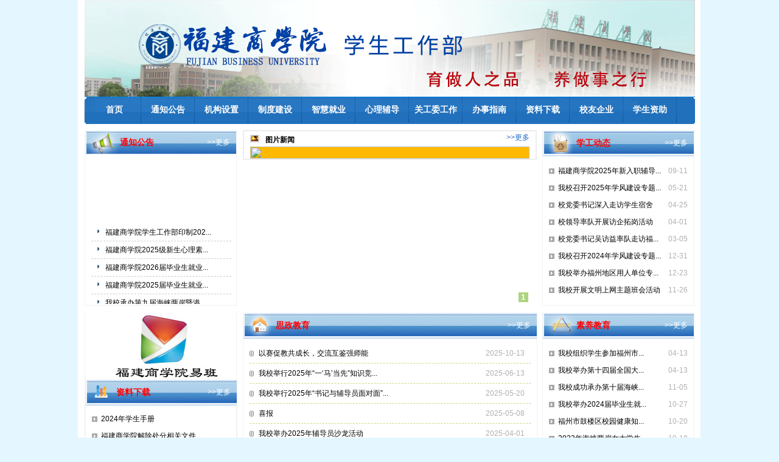

--- FILE ---
content_type: text/html
request_url: https://stu.fjbu.edu.cn/
body_size: 6836
content:
<!DOCTYPE html PUBLIC "-//W3C//DTD XHTML 1.0 Transitional//EN" "http://www.w3.org/TR/xhtml1/DTD/xhtml1-transitional.dtd">
<html xmlns="http://www.w3.org/1999/xhtml">
<head>
    <meta http-equiv="Content-Type" content="text/html; charset=UTF-8" />
    <title>福建商学院（学生工作部）</title><meta name="pageType" content="1">
<meta name="pageTitle" content="福建商学院（学生工作部）">
<META Name="keywords" Content="福建商学院（学生工作部）" />

    
    <meta name="description" content="福建商学院  学生处" />
    <meta name="GOOGLEBOT" content="index,follow" />
    <meta name="robots" content="index,follow" />
    <meta http-equiv="X-UA-Compatible" content="IE=EmulateIE7" />
    <link href="dfiles/11228/xgb/templet/xgb/css/css.css" rel="stylesheet" type="text/css" />
    <link href="dfiles/11228/xgb/templet/xgb/slide/adv1/css/banner.css" rel="stylesheet" type="text/css" />  
     <script src="dfiles/11228/xgb/templet/xgb/slide/adv1/js/jquery.js" type="text/javascript"></script>
    <script src="dfiles/11228/xgb/templet/xgb/slide/adv1/js/jquery-migrate.min.js" type="text/javascript"></script>

   
    <script type="text/javascript">
        <!--
        function MM_jumpMenu(targ,selObj,restore){ //v3.0
          eval(targ+".location='"+selObj.options[selObj.selectedIndex].value+"'");
          if (restore) selObj.selectedIndex=0;
        }
        //-->
    </script>

<!--Announced by Visual SiteBuilder 9-->
<link rel="stylesheet" type="text/css" href="_sitegray/_sitegray_d.css" />
<script language="javascript" src="_sitegray/_sitegray.js"></script>
<!-- CustomerNO:77656262657232307778465452555742000200024256 -->
<link rel="stylesheet" type="text/css" href="index.vsb.css" />
<script type="text/javascript" src="/system/resource/js/counter.js"></script>
<script type="text/javascript">_jsq_(1001,'/index.jsp',-1,1888259217)</script>
</head>

<body>
<div class="wrap">
       <script type="text/javascript" src="dfiles/11228/xgb/templet/xgb/js/jquery.js"></script>
<div class="header">
<img src="dfiles/11228/xgb/templet/xgb/images/top.jpg" /></div>
    <div class="nav"><ul>

  <li><a href="index.htm" title="首页">首页</a></li>
  

  <li><a href="tzgg.htm" title="通知公告">通知公告</a></li>
  

  <li><a href="jgsz.htm" title="机构设置">机构设置</a></li>
  

  <li><a href="zdjs.htm" title="制度建设">制度建设</a></li>
  

  <li><a href="https://jy.fjbu.edu.cn/career/index" title="智慧就业">智慧就业</a></li>
  

  <li><a href="xlfd.htm" title="心理辅导">心理辅导</a></li>
  

  <li><a href="https://ggw.fjbu.edu.cn/" title="关工委工作">关工委工作</a></li>
  

  <li><a href="bszn.htm" title="办事指南">办事指南</a></li>
  

  <li><a href="zlxz.htm" title="资料下载">资料下载</a></li>
  

  <li><a href="xyqy.htm" title="校友企业">校友企业</a></li>
  

  <li><a href="https://xszz.fjbu.edu.cn/" title="学生资助">学生资助</a></li>
  
</ul></div>
    <div class="main">
   
    <div class="up">
        <div class="up_left">
                <div class="up_left_title"><span><a href="tzgg.htm">>>更多</a></span>通知公告</div>
                <div class="up_left_content" style="height:247px;"><script language="javascript" src="/system/resource/js/dynclicks.js"></script><script language="javascript" src="/system/resource/js/centerCutImg.js"></script><script language="javascript" src="/system/resource/js/ajax.js"></script>  <div class="up_left_news">
                   </div>
                    <div class="up_left_txt">
                        <marquee direction="up" scrollamount="3" onmouseover="this.stop()" onmouseout="this.start()" style="height:225px;">
                            <ul id="wenchuan" style="overflow:hidden;">
 <li><img src="dfiles/11228/xgb/templet/xgb/images/icon02.jpg" width="3" height="5" /><a href="info/1002/24801.htm" target="_blank" title="福建商学院学生工作部印制2024-2025学年评奖评优奖状项目中标公告"> 福建商学院学生工作部印制202...</a> </li>

   
 <li><img src="dfiles/11228/xgb/templet/xgb/images/icon02.jpg" width="3" height="5" /><a href="info/1002/24761.htm" target="_blank" title="福建商学院2025级新生心理素质拓展活动 服务采购询价文件"> 福建商学院2025级新生心理素...</a> </li>

   
 <li><img src="dfiles/11228/xgb/templet/xgb/images/icon02.jpg" width="3" height="5" /><a href="info/1002/24721.htm" target="_blank" title="福建商学院2026届毕业生就业材料设计及印制询价文件"> 福建商学院2026届毕业生就业...</a> </li>

   
 <li><img src="dfiles/11228/xgb/templet/xgb/images/icon02.jpg" width="3" height="5" /><a href="info/1002/24151.htm" target="_blank" title="福建商学院2025届毕业生就业材料设计及印制项目询价文件"> 福建商学院2025届毕业生就业...</a> </li>

   
 <li><img src="dfiles/11228/xgb/templet/xgb/images/icon02.jpg" width="3" height="5" /><a href="info/1002/20111.htm" target="_blank" title="我校承办第九届海峡两岸暨港澳大学生职业技能大赛英语口语竞赛并获佳绩"> 我校承办第九届海峡两岸暨港...</a> </li>

   
 <li><img src="dfiles/11228/xgb/templet/xgb/images/icon02.jpg" width="3" height="5" /><a href="info/1002/1019.htm" target="_blank" title="关于公布“共话长征忆昔年 ‘易’展画卷记新篇”主题活动获奖情况的通报"> 关于公布“共话长征忆昔年 ‘...</a> </li>

   
 <li><img src="dfiles/11228/xgb/templet/xgb/images/icon02.jpg" width="3" height="5" /><a href="info/1002/1018.htm" target="_blank" title="校领导深入宿舍检查学生线上学习情况"> 校领导深入宿舍检查学生线上...</a> </li>

   
 <li><img src="dfiles/11228/xgb/templet/xgb/images/icon02.jpg" width="3" height="5" /><a href="info/1002/1015.htm" target="_blank" title="崇洁尚廉 清风启程——致福建商学院2022届全体毕业生廉洁从业倡议书"> 崇洁尚廉 清风启程——致福建...</a> </li>

   
 <li><img src="dfiles/11228/xgb/templet/xgb/images/icon02.jpg" width="3" height="5" /><a href="info/1002/1011.htm" target="_blank" title="学生疫情防控期间学习生活健康指南"> 学生疫情防控期间学习生活健...</a> </li>

   
 <li><img src="dfiles/11228/xgb/templet/xgb/images/icon02.jpg" width="3" height="5" /><a href="info/1002/1010.htm" target="_blank" title="关于2022年度大学生医保推迟缴费的工作提示"> 关于2022年度大学生医保推迟...</a> </li>

   
 <li><img src="dfiles/11228/xgb/templet/xgb/images/icon02.jpg" width="3" height="5" /><a href="info/1002/1004.htm" target="_blank" title="关于推荐首届福建省“最美高校辅导员” 候选人选的公示"> 关于推荐首届福建省“最美高...</a> </li>

   
 <li><img src="dfiles/11228/xgb/templet/xgb/images/icon02.jpg" width="3" height="5" /><a href="info/1002/1003.htm" target="_blank" title="福建商学院毕业生优秀作品展：不忘初心聚势同行"> 福建商学院毕业生优秀作品展...</a> </li>

   
 <li><img src="dfiles/11228/xgb/templet/xgb/images/icon02.jpg" width="3" height="5" /><a href="info/1002/1031.htm" target="_blank" title="关于进一步做好返校复学学生心理健康工作的提醒"> 关于进一步做好返校复学学生...</a> </li>

   
 <li><img src="dfiles/11228/xgb/templet/xgb/images/icon02.jpg" width="3" height="5" /><a href="info/1002/1030.htm" target="_blank" title="关于开展返校复学学生心理健康筛查及心理辅导的工作提醒"> 关于开展返校复学学生心理健...</a> </li>

   
 <li><img src="dfiles/11228/xgb/templet/xgb/images/icon02.jpg" width="3" height="5" /><a href="info/1002/1029.htm" target="_blank" title="厉行节约反对浪费倡议书"> 厉行节约反对浪费倡议书</a> </li>

   
  </ul>
                        </marquee>
                    </div><script>_showDynClickBatch(['dynclicks_u2_24801','dynclicks_u2_24761','dynclicks_u2_24721','dynclicks_u2_24151','dynclicks_u2_20111','dynclicks_u2_1019','dynclicks_u2_1018','dynclicks_u2_1015','dynclicks_u2_1011','dynclicks_u2_1010','dynclicks_u2_1004','dynclicks_u2_1003','dynclicks_u2_1031','dynclicks_u2_1030','dynclicks_u2_1029'],[24801,24761,24721,24151,20111,1019,1018,1015,1011,1010,1004,1003,1031,1030,1029],"wbnews", 1888259217)</script>
</div>
            </div>
        <div class="up_mid">
                <div class="up_mid_title"><span><a href="tpxw.htm">>>更多</a></span><img src="dfiles/11228/xgb/templet/xgb/images/icon03.jpg" width="15" height="12" />图片新闻</div>
                <div class="up_mid_content"><div id="MainPromotionBanner"><div id="SlidePlayer"><ul class="Slides">
<li><a target="_blank" href=""><img src=""></a></li>

                   
                

</ul> <ul class="SlideTriggers ">
    <li class="Current">1</li>
    </ul></div></div>
<link href="/dfiles/11228/xgb/templet/xgb/slide/adv1/css/banner.css" rel="stylesheet" type="text/css" />
<script src="/dfiles/11228/xgb/templet/xgb/slide/adv1/js/yu.js" type="text/javascript"></script>
<script src="/dfiles/11228/xgb/templet/xgb/slide/adv1/js/tb.js" type="text/javascript"></script>
<script src="/dfiles/11228/xgb/templet/xgb/slide/adv1/js/swfobject_source.js" type="text/javascript"></script>

<script type="text/javascript">
    TB.widget.SimpleSlide.decoration('SlidePlayer', {eventType:'mouse', effect:'scroll'});
</script><script>_showDynClickBatch(['dynclicks_u3_24601'],[24601],"wbnews", 1888259217)</script>
</div>
            </div>
        <div class="up_right">
                <div class=" up_right_title"><span><a href="xgdt.htm">>>更多</a></span>学工动态</div>
                <div class="up_right_content"><ul>
  <li><span>09-11 </span><a href="info/1013/24711.htm" target="_blank" title="福建商学院2025年新入职辅导员岗前培训班圆满举行"> 福建商学院2025年新入职辅导...</a> </li>

  
  <li><span>05-21 </span><a href="info/1013/24651.htm" target="_blank" title="我校召开2025年学风建设专题会"> 我校召开2025年学风建设专题...</a> </li>

  
  <li><span>04-25 </span><a href="info/1013/24551.htm" target="_blank" title="校党委书记深入走访学生宿舍"> 校党委书记深入走访学生宿舍</a> </li>

  
  <li><span>04-01 </span><a href="info/1013/24541.htm" target="_blank" title="校领导率队开展访企拓岗活动"> 校领导率队开展访企拓岗活动</a> </li>

  
  <li><span>03-05 </span><a href="info/1013/24471.htm" target="_blank" title="校党委书记吴访益率队走访福建省人力资源发展集团有限公司"> 校党委书记吴访益率队走访福...</a> </li>

  
  <li><span>12-31 </span><a href="info/1013/24451.htm" target="_blank" title="我校召开2024年学风建设专题会"> 我校召开2024年学风建设专题...</a> </li>

  
  <li><span>12-23 </span><a href="info/1013/24431.htm" target="_blank" title="我校举办福州地区用人单位专场招聘会"> 我校举办福州地区用人单位专...</a> </li>

  
  <li><span>11-26 </span><a href="info/1013/24421.htm" target="_blank" title="我校开展文明上网主题班会活动"> 我校开展文明上网主题班会活动</a> </li>

  
</ul><script>_showDynClickBatch(['dynclicks_u4_24711','dynclicks_u4_24651','dynclicks_u4_24551','dynclicks_u4_24541','dynclicks_u4_24471','dynclicks_u4_24451','dynclicks_u4_24431','dynclicks_u4_24421'],[24711,24651,24551,24541,24471,24451,24431,24421],"wbnews", 1888259217)</script>
</div>
            </div>
        <div class="auto_height"></div>
    </div>
    <div class="mid">
        <div class="mid_left">
                    <div>    
<a href="https://www.yiban.cn/login?go=http%3A%2F%2Fwww.yiban.cn%2F" target="_blank" onclick="_addDynClicks(&#34;wbimage&#34;, 1888259217, 74516)"><img src="dfiles/11228/xgb/templet/xgb/images/yb.jpg"></a>

</div>
                    <div class="down_left_up">
                        <div class="down_left_title"><span><a href="zlxz.htm">&gt;&gt;更多</a></span>资料下载</div>
                        <div class="down_left_content"><ul>
   <li><a href="info/1010/24461.htm" target="_blank" title="2024年学生手册">2024年学生手册</a></li>
   <li><a href="info/1010/22251.htm" target="_blank" title="福建商学院解除处分相关文件">福建商学院解除处分相关文件</a></li>
   <li><a href="info/1010/22111.htm" target="_blank" title="福建商学院学生违纪处理相关文件">福建商学院学生违纪处理相关文件</a></li>
   <li><a href="/__local/F/E9/FB/C3614C87428A87D3FCA2ACF9866_8F4C2FD0_7800.doc?e=.doc" target="_blank" title="毕业生就业跟踪调查表">毕业生就业跟踪调查表</a></li>
</ul><script>_showDynClickBatch(['dynclicks_u6_24461','dynclicks_u6_22251','dynclicks_u6_22111','dynclicks_u6_1284'],[24461,22251,22111,1284],"wbnews", 1888259217)</script>
</div>
                    </div>
        </div>
        <div class="mid_mid">
            <div class="mid_mid_title"><span><a href="szjy.htm" style="color:#fff">>>更多</a></span>思政教育</div>
            <div class="mid_mid_content"><ul>
   <li> <span>2025-10-13</span><a href="info/1014/24781.htm" target="_blank" title="以赛促教共成长，交流互鉴强师能">以赛促教共成长，交流互鉴强师能</a></li>
   <li> <span>2025-06-13</span><a href="info/1014/24681.htm" target="_blank" title="我校举行2025年“一‘马’当先”知识竞赛决赛">我校举行2025年“一‘马’当先”知识竞...</a></li>
   <li> <span>2025-05-20</span><a href="info/1014/24641.htm" target="_blank" title="我校举行2025年“书记与辅导员面对面”暨辅导员专题培训活动">我校举行2025年“书记与辅导员面对面”...</a></li>
   <li> <span>2025-05-08</span><a href="info/1014/24631.htm" target="_blank" title="喜报">喜报</a></li>
   <li> <span>2025-04-01</span><a href="info/1014/24621.htm" target="_blank" title="我校举办2025年辅导员沙龙活动">我校举办2025年辅导员沙龙活动</a></li>
   <li> <span>2025-01-08</span><a href="info/1014/24571.htm" target="_blank" title="我校辅导员丁育诗申报课题获省教育系统哲学社会科学研究项目(高校辅导员研究专项)立项">我校辅导员丁育诗申报课题获省教育系统...</a></li>
   <li> <span>2024-03-29</span><a href="info/1014/23941.htm" target="_blank" title="校长程灵为学生讲授思政课">校长程灵为学生讲授思政课</a></li>
</ul><script>_showDynClickBatch(['dynclicks_u7_24781','dynclicks_u7_24681','dynclicks_u7_24641','dynclicks_u7_24631','dynclicks_u7_24621','dynclicks_u7_24571','dynclicks_u7_23941'],[24781,24681,24641,24631,24621,24571,23941],"wbnews", 1888259217)</script>
</div>
        </div>
        <div class="up_right">
                <div class=" up_right_title02"><span><a href="syjy.htm">>>更多</a></span>素养教育</div>
                <div class="up_right_content"><ul>
   <li><span>04-13</span><a href="info/1015/23931.htm" target="_blank" title="我校组织学生参加福州市清明红色音乐剧场快闪活动">我校组织学生参加福州市...</a></li>
   <li><span>04-13</span><a href="info/1015/23921.htm" target="_blank" title="我校举办第十四届全国大学生电子商务“三创赛”挑战赛校决赛">我校举办第十四届全国大...</a></li>
   <li><span>11-05</span><a href="info/1015/23791.htm" target="_blank" title="我校成功承办第十届海峡两岸暨港澳大学生职业技能大赛英语口语竞赛">我校成功承办第十届海峡...</a></li>
   <li><span>10-27</span><a href="info/1015/23801.htm" target="_blank" title="我校举办2024届毕业生就业工作启动仪式暨秋季校园招聘会">我校举办2024届毕业生就...</a></li>
   <li><span>10-20</span><a href="info/1015/23561.htm" target="_blank" title="福州市鼓楼区校园健康知识挑战赛颁奖仪式在我校鼓楼校区举行">福州市鼓楼区校园健康知...</a></li>
   <li><span>10-18</span><a href="info/1015/23811.htm" target="_blank" title="2023年海峡两岸女大学生创新创业大赛颁奖暨女大学生就业创业与发展论坛在我校举行">2023年海峡两岸女大学生...</a></li>
   <li><span>10-08</span><a href="info/1015/23591.htm" target="_blank" title="校图书馆开展2023级新生入馆教育活动">校图书馆开展2023级新生...</a></li>
   <li><span>09-23</span><a href="info/1015/23601.htm" target="_blank" title="我校举行2023级新生开学典礼暨军训总结表彰大会">我校举行2023级新生开学...</a></li>
</ul><script>_showDynClickBatch(['dynclicks_u8_23931','dynclicks_u8_23921','dynclicks_u8_23791','dynclicks_u8_23801','dynclicks_u8_23561','dynclicks_u8_23811','dynclicks_u8_23591','dynclicks_u8_23601'],[23931,23921,23791,23801,23561,23811,23591,23601],"wbnews", 1888259217)</script>
</div>
            </div>
        <div class="auto_height"></div>      
    </div>
    <div class="down">
        <div class="down_left">
            <div class=" mid_right_title"><span><a></a></span>联系电话</div>
            <div class="mid_left_content contact"><script language="javascript" src="/system/resource/js/news/mp4video.js"></script>
<p><span class="fcontact"> </span>学生管理、投诉和心理：059126298537</p>
<p>资助和奖助学金：059126296205</p>
<p>就业和档案：卓老师13696854707</p></div>          
            <div class="down_left_link">
                <div class="down_left_link_title">友情链接</div>
                <div class="down_left_link_content"><script language="javascript" src="/system/resource/js/openlink.js"></script> <select name="jumpMenu" id="jumpMenu" onchange="MM_jumpMenu('parent',this,0)" style="width:160px;">
                      <option>---友情链接---</option>
                      
                </select>

</div>
        </div>
            <div class="auto_height"></div>
         </div>
        <div class="mid_mid">
            <div class="mid_mid_title02"><span><a href="zdjs.htm" style="color:#fff">>>更多</a></span>制度建设</div>
            <div class="mid_mid_content"><ul>
   <li> <span>2021-11-05</span><a href="info/1004/1137.htm" target="_blank" title="福建商学院完善心理健康教育保障体系">福建商学院完善心理健康教育保障体系</a></li>
   <li> <span>2021-10-05</span><a href="info/1004/1131.htm" target="_blank" title="福建商学院国家助学金评定办法">福建商学院国家助学金评定办法</a></li>
   <li> <span>2021-10-05</span><a href="info/1004/1127.htm" target="_blank" title="福建商学院先进个人、先进集体评选办法">福建商学院先进个人、先进集体评选办法</a></li>
   <li> <span>2021-10-05</span><a href="info/1004/1125.htm" target="_blank" title="福建商学院优秀学生奖学金评定办法">福建商学院优秀学生奖学金评定办法</a></li>
   <li> <span>2021-10-05</span><a href="info/1004/1124.htm" target="_blank" title="福建商学院优秀毕业生评选办法">福建商学院优秀毕业生评选办法</a></li>
   <li> <span>2021-07-15</span><a href="info/1004/1123.htm" target="_blank" title="我校召开“再学习、再调研、再落实”活动落实推进会">我校召开“再学习、再调研、再落实”活...</a></li>
   <li> <span>2021-03-05</span><a href="info/1004/1122.htm" target="_blank" title="学生管理制度">学生管理制度</a></li>
</ul><script>_showDynClickBatch(['dynclicks_u11_1137','dynclicks_u11_1131','dynclicks_u11_1127','dynclicks_u11_1125','dynclicks_u11_1124','dynclicks_u11_1123','dynclicks_u11_1122'],[1137,1131,1127,1125,1124,1123,1122],"wbnews", 1888259217)</script>
</div>
        </div>
        <div class="down_right">
            <div class="down_right_title"><span><a href="xy_grfc.htm">>>更多</a></span>学院、个人风采</div>
                  <div class="up_right_content"><ul>
   <li><span>11-01</span><a href="info/1016/23551.htm" target="_blank" title="我校李进老师助力国家盲人足球队勇夺杭州第4届亚残运会金牌">我校李进老师助力国家盲...</a></li>
   <li><span>10-31</span><a href="info/1016/23571.htm" target="_blank" title="我校张丽教授被聘为九三学社中央书画院院务委员会委员">我校张丽教授被聘为九三...</a></li>
   <li><span>11-23</span><a href="info/1016/20291.htm" target="_blank" title="我校携手1007福建交通广播举办“职”等你来直播带岗（带人）特别节目">我校携手1007福建交通广...</a></li>
   <li><span>11-20</span><a href="info/1016/1684.htm" target="_blank" title="我校教师李进助力国家盲人足球队勇夺亚大锦标赛冠军">我校教师李进助力国家盲...</a></li>
   <li><span>11-08</span><a href="info/1016/1683.htm" target="_blank" title="传媒与会展学院学生党员发挥“四员”作用筑牢战疫堡垒">传媒与会展学院学生党员...</a></li>
   <li><span>11-08</span><a href="info/1016/1682.htm" target="_blank" title="我校在全省高校党支部工作“立项活动”和“三个好”优秀成果评选中喜获佳绩">我校在全省高校党支部工...</a></li>
   <li><span>11-02</span><a href="info/1016/1681.htm" target="_blank" title="我校学生在第七届全省“学宪法讲宪法”比赛中取得佳绩">我校学生在第七届全省“...</a></li>
   <li><span>10-28</span><a href="info/1016/1680.htm" target="_blank" title="我校学子在第九届海峡两岸暨港澳大学生职业技能大赛中获二等奖">我校学子在第九届海峡两...</a></li>
</ul><script>_showDynClickBatch(['dynclicks_u12_23551','dynclicks_u12_23571','dynclicks_u12_20291','dynclicks_u12_1684','dynclicks_u12_1683','dynclicks_u12_1682','dynclicks_u12_1681','dynclicks_u12_1680'],[23551,23571,20291,1684,1683,1682,1681,1680],"wbnews", 1888259217)</script>
</div>

                 <!-- div class="down_right_content">
                  
                    <div class="down_right_pic">
                         <a href="/xgb/xbfc/2210132332997.shtml" title="我校晋级第七季福建省高校大学生学习马克思主义理论“一‘马’当先”知识竞赛总决赛并获奖">
                            <img src="/xgb/files/news/"  width="221" height="88"  />
                            我校晋级第七季福建省高校大学生学习马</a>
                    </div>
                    
                    <div class="down_right_pic">
                         <a href="/xgb/xbfc/221013231613.shtml" title="我校学生在第三届“闽盾杯”网络空间安全大赛上获佳绩">
                            <img src="/xgb/files/news/"  width="221" height="88"  />
                            我校学生在第三届“闽盾杯”网络空间安</a>
                    </div>
                    
  -->
<!--
                    
{$zonstar:otherpro.gettoplist("2","(f_AutoCode=100 or styperelation like '%:100:%' ) and sstate like '%1%'","dPDate desc","36","35","1")}<!--t1:条数 t2:条件 t3:排序 t4:标题截取长度 t5:内容截取长度 t6:-->
                    <!-- <div class="down_right_pic">
                    <a href="{$zonstar:otherpro.liurl}" target="_blank" title="{$zonstar:otherpro.lialltitle}">
                    <img src="{$zonstar:otherpro.lismallimg}" width="221" height="88" />
                    </a>
                    <a href="{$zonstar:otherpro.liurl}">{$zonstar:otherpro.lititle}</a></div>
                {$end}参数出错
                 -->
            </div>
        </div>
        
        
         <div class="auto_height"></div>
    </div>
    <div class="foot"><!-- 版权内容请在本组件"内容配置-版权"处填写 -->
<p>&nbsp; &nbsp;Copyright@ &nbsp;福建商学院 &nbsp;学生处 版权所有 &nbsp;<a href="https://beian.miit.gov.cn/" target="_blank" style="color:#fff;"> 闽ICP备12020660号-3 </a> <br />校址:福州市鼓楼区黄铺19号 &nbsp; 邮编:350012 &nbsp; &nbsp;技术支持：<a href="http://www.fjbu.edu.cn/">福建商学院 信息技术中心</a></p></div>    
    </div>                  
</div>

<script>
    function BrowserType() {
            var userAgent = navigator.userAgent; //取得浏览器的userAgent字符串
            var isOpera = userAgent.indexOf("Opera") > -1; //判断是否Opera浏览器
            var isIE = userAgent.indexOf("compatible") > -1 && userAgent.indexOf("MSIE") > -1 && !isOpera; //判断是否IE浏览器
            var isEdge = userAgent.indexOf("Windows NT 6.1; Trident/7.0;") > -1 && !isIE; //判断是否IE的Edge浏览器

            if (isIE) {
                var reIE = new RegExp("MSIE (\\d+\\.\\d+);");
                reIE.test(userAgent);
                var fIEVersion = parseFloat(RegExp["$1"]);
                if (fIEVersion < 10) {
                    alert("浏览器版本过低，请升级或更换浏览器（谷歌、火狐等）")
                    return false;
                }//IE版本过低
            } 
            if (isEdge) {
                alert("浏览器版本过低，请升级或更换浏览器（谷歌、火狐等）")
                return false;
            } 
        }
        BrowserType()  // 浏览器是否为ie
    </script>
</body>
</html>


--- FILE ---
content_type: text/css
request_url: https://stu.fjbu.edu.cn/dfiles/11228/xgb/templet/xgb/css/css.css
body_size: 2852
content:
/* CSS Document */
html,body {margin:0; padding:0; font-size:12px; font-family:Arial, Helvetica, sans-serif; background:url(../images/body_bg.jpg) center repeat-y; background-color:#e4f6ff;}
img {border:0;}
ul, h1, h2, h3, h4, h5, h6, p, dl, dt, dd {margin:0px; padding:0px; list-style:none;}
.auto_height {height:1px; margin-top:-1px; clear: both; overflow:hidden;}
a{text-decoration:none; color:#000;}
a:hover {text-decoration:none; color:#999;}
.clear{ clear:both;}


.wrap{width:1003px; margin:0 auto;}
.header{width:1003px;}
.nav{ padding:0 5px; width:993px; background:url(../images/nav_bg.jpg) no-repeat; height:45px; margin-bottom:10px;_margin-bottom:8px; color:#FFF;}
.nav li{ float:left; color:#FFF; font-size:14px; font-weight:bold; text-align:center; line-height:43px; width:88px; background:url(../images/line.jpg) right no-repeat;}
.nav a{height:100%; text-decoration:none; color:#FFF; display:block;}
.nav a:hover{ background:url(../images/nav_hover.jpg) repeat-x; color:#FFF; border:1px #0d4b97 solid;}

.main{ width:1003px; float:left;}
.up{ widows:1003px;}
.up_left{ width:248px; float:left;border-bottom: 1px #f2f2f4 solid;border-right: 1px #f2f2f4 solid; border-left: 1px #f2f2f4 solid;}
.up_left_title{ background:url(../images/title_bg.jpg) repeat-x; padding-left:57px; height:41px; line-height:41px; font-size:14px; font-weight:bold; color:#F00;}
.up_left_title span{color:#fff; float:right; padding-right:10px; font-size:12px; font-weight:normal;}
.up_left_title a{text-decoration:none; color:#fff; font-size:12px;}
.up_left_title a:hover{text-decoration:none; color:#000;}

.up_left_title img{ margin-right:12px;}

.up_left_title1{ background:url(../images/title_bg04.jpg) repeat-x; padding-left:57px; height:41px; line-height:41px; font-size:14px; font-weight:bold; color:#F00;}
.up_left_title1 span{color:#fff; float:right; padding-right:10px; font-size:12px; font-weight:normal;}
.up_left_title1 a{text-decoration:none; color:#fff; font-size:12px;}
.up_left_title1 a:hover{text-decoration:none; color:#000;}
.up_left_title1 img{ margin-right:12px;}

.up_left_content{  width:250px;}
.up_left_news { padding:10px 12px;}
.up_left_news img{ border:3px solid #e2dedd; display:block;}
.up_left_txt{width:250px;height: 243px;}
.up_left_txt ul{ width:230px; margin-left:10px; line-height:28px;}
.up_left_txt li{ color:#397c1b; border-bottom:1px dashed #ccc; padding-left:10px;line-height:28px; height:28px;}
.up_left_txt li img{ margin-right:10px; margin-top:10px; float:left;}
.up_left_txt li a:link{text-decoration:none; color:#000;}
.up_left_txt li a:hover{text-decoration:none; color:#004eff;}

.up_left_txtnew{ width:250px; height:252px;}
.up_left_txtnew ul{ width:230px; margin-left:10px; line-height:28px;}
.up_left_txtnew li{ color:#397c1b; background:url(../images/line02.jpg) repeat-x bottom; padding-left:10px;line-height:28px; height:28px;}
.up_left_txtnew li img{ margin-right:10px; margin-top:10px; float:left;}
.up_left_txtnew li a:link{text-decoration:none; color:#092d7f;}
.up_left_txtnew li a:hover{text-decoration:none; color:#004eff;}



.up_mid{ width:479px; float:left; margin:0 9px 0 10px; border:2px #ededed solid;}
.up_mid_title{line-height:21px; padding-left:10px; font-weight:bold;}
.up_mid_title img{ margin-right:10px; line-height:21px; margin-top:6px;}
.up_mid_title span{ color:#2169c2; float:right; padding-right:10px; font-weight:normal;}
.up_mid_content{ width:459px; margin:0 10px; line-height:29px; font-weight:bold; text-align:center;}
.up_mid_title a{text-decoration:none; color:#2169c2;}
.up_mid_title a:hover{text-decoration:none; color:#000;}



.up_right{ width:248px; float:left; border-bottom:1px #f2f2f4 solid; border-right:1px #f2f2f4 solid; border-left:1px #f2f2f4 solid; height:288px; *height:286px; _height:286px;}


.up_right_title{  background:url(../images/title_bg07.jpg) repeat-x; height:43px; line-height:43px; padding-left:55px; font-size:14px; font-weight:bold; color:#F00;}
.up_right_title span{color:#fff; float:right; padding-right:10px; font-weight:normal;}
.up_right_title a{text-decoration:none; color:#fff; font-size:12px;}
.up_right_title a:hover{text-decoration:none; color:#000;}


.up_right_title02{  background:url(../images/title_bg08.jpg) repeat-x; height:43px; line-height:43px; padding-left:55px; font-size:14px; font-weight:bold; color:#F00;}
.up_right_title02 span{color:#fff; float:right; padding-right:10px; font-weight:normal;}
.up_right_title02 a{text-decoration:none; color:#fff; font-size:12px;}
.up_right_title02 a:hover{text-decoration:none; color:#000;}


.up_right_content{ width:248px; padding-top:10px;}
.up_right_content ul{padding-left:10px;}
.up_right_content li{ background:url(../images/icon04.jpg) no-repeat left; padding-left:15px; line-height:28px;}
.up_right_content li span{ float:right; color:#b0b0b0; padding-right:10px;}

.mid{ width:1003px; margin-top:10px;}
.mid_left{ width:248px; float:left; border-bottom:1px #f2f2f4 solid; border-right:1px #f2f2f4 solid; border-left:1px #f2f2f4 solid; height:288px; *height:286px; _height:286px;}

.mid_right_title{background:url(../images/title_bg02.jpg) no-repeat; height:43px; line-height:43px; padding-left:10px; color:#f00; font-weight:bold; padding-left:50px; font-size:14px;}
.mid_right_title span{color:#fff; float:right; padding-right:10px; font-size:12px; font-weight:normal;}
.mid_right_title a{text-decoration:none; color:#fff;}
.mid_right_title a:hover{text-decoration:none; color:#000;}

.mid_left_content{width:248px; padding:15px;}
.mid_left_content ul{ padding-top:10px; padding:0 12px;}
.mid_left_content li{ border-bottom:1px #d7e39b dashed; line-height:31px;}
.mid_left_content li span{ line-height:24px;}

.contact ul{padding:0px;}
.contact ul li{font-size:13px;line-height:16px;}
.contact ul li span{padding-left: 17px;}
.contact .fcontact{display:block;text-align: right;padding-left: 0px;}

.mid_mid{ float:left; width:482px; border-bottom:1px #f2f2f4 solid; border-right:1px #f2f2f4 solid; border-left:1px #f2f2f4 solid; margin: 0 8px 0 10px; height:288px;}


.mid_mid_title{ background:url(../images/title_bg05.jpg) no-repeat; height:43px; line-height:43px; color:#f00; font-size:14px; font-weight:bold; padding-left:53px;}
.mid_mid_title span{ font-size:12px; color:#fff; float:right; padding-right:10px; font-weight:normal; font-size:12px;}
.mid_mid_title a:link{text-decoration:none; color:#fff;}
.mid_mid_title a:hover{text-decoration:none; color:#000;}

.mid_mid_title02{ background:url(../images/title_bg06.jpg) no-repeat; height:43px; line-height:43px; color:#f00; font-size:14px; font-weight:bold; padding-left:60px;}
.mid_mid_title02 span{ font-size:12px; color:#fff; float:right; padding-right:10px; font-weight:normal; font-size:12px;}
.mid_mid_title02 a:link{text-decoration:none; color:#fff;}
.mid_mid_title02 a:hover{text-decoration:none; color:#000;}

.mid_mid_content{}
.mid_mid_content ul{ padding:0 10px; padding-top:8px;}
.mid_mid_content li{background:url(../images/icon05.jpg) no-repeat left; padding-left:15px; line-height:32px; border-bottom:1px dashed #cdda82;}
.mid_mid_content li span{float:right; color:#b0b0b0; padding-right:10px;}


.down{ width:1003px; margin-top:10px; margin-bottom: 20px;}
.down_left{ width:250px;float:left;}
.down_left_up{ width:248px;float:left; border-bottom:1px #f2f2f4 solid; border-right:1px #f2f2f4 solid; border-left:1px #f2f2f4 solid;}




.down_left_title{background:url(../images/title_bg03.jpg) no-repeat; height:43px; line-height:43px; padding-left:50px; color:#F00; font-weight:bold; font-size:14px;}
.down_left_title span{color:#fff; float:right; padding-right:10px; font-size:12px; font-weight:normal;}
.down_left_title span a{text-decoration:none; color:#fff;}
.down_left_title span a:hover{text-decoration:none; color:#000;}




.down_left_content{ height:130px; float: left;}
.down_left_content ul{padding-left:10px; padding-top:8px;}
.down_left_content li{ background:url(../images/icon04.jpg) no-repeat left; padding-left:15px; line-height:28px;}
.down_left_content li span{ float:right; color:#b0b0b0; padding-right:10px;}
.down_left_link{ width:250px; margin-top:10px; float:left;}

.down_left_link_title{ background:url(../images/title_bg04.jpg) no-repeat center; height:43px;line-height:43px; color:#F00; font-weight:bold; padding-left:50px; font-size:14px; clear:both;}


.down_left_link_content{ width:248px;  border-bottom:1px #f2f2f4 solid; border-right:1px #f2f2f4 solid; border-left:1px #f2f2f4 solid;color:#3b81c7; text-align:center; font-weight:bold; line-height:73px; padding-top:10px;}
.down_left_link_content a{text-decoration:none; color:#3b81c7;}
.down_left_link_content a:hover{text-decoration:none; color:#000;}


.down_right{ float:left; width:248px; border-bottom:1px #f2f2f4 solid; border-right:1px #f2f2f4 solid; border-left:1px #f2f2f4 solid;}
.down_right_title{ background:url(../images/title_bg09.jpg) no-repeat; height:43px; line-height:43px; padding-left:50px; color:#F00; font-weight:bold; font-size:14px;}
.down_right_title span{color:#fff; float:right; padding-right:10px; font-size:12px; font-weight:normal;}
.down_right_title span a{text-decoration:none; color:#fff;}
.down_right_title span a:hover{text-decoration:none; color:#000;}
.down_right_content{ height:250px;}
.down_right_pic{ padding:10px 10px 0 10px; text-align:center; line-height:28px; font-weight:bold;}
.down_right_pic img{ border:3px solid #e3dfde;}

.form{ background:url(../images/link_bg.jpg) no-repeat;}

.foot{margin-top:10px;background-color:#3285de;width: 1003px;height:76px;text-align:center;padding-top:30px;line-height:25px;color:#FFF;clear:both;margin: 0 auto;}

.foot02{ float:left; margin-top:10px; *margin-top:0; _margin-top:0; background:#809806; width:1003px; height:76px; text-align:center; padding-top:30px; line-height:20px; color:#FFF; clear:both; display:inline;}

/******Main Newsdetail Star*****/
.left{ width:250px; float:left;}
.up_left02{ width:250px;}

.up_left02_title{ background:url(../images/title_bg.jpg) repeat-x; height:41px; line-height:41px; padding-left:60px; font-weight:bold; font-size:14px; color:#f00;}
.up_left02_title img{ margin-right:12px;}
.up_left02_title span{color:#fff; float:right; padding-right:10px; font-size:12px; font-weight:normal;}
.up_left02_title span a{text-decoration:none; color:#fff;}
.up_left02_title span a:hover{text-decoration:none; color:#000;}

.up_left02_content{ background:#d1e19a;}
.up_left02_news { padding:10px;}
.up_left02_news img{ border:3px solid #e2dedd; display:block;}
.up_left02_txt{ height:147px;}
.up_left02_txt ul{ width:230px; margin-left:10px; line-height:28px;}
.up_left02_txt li{ color:#397c1b; background:url(../images/line02.jpg) repeat-x bottom; padding-left:10px;line-height:28px; height:28px;}
.up_left02_txt li img{ margin-right:10px; margin-top:10px; float:left;}
.up_left02_txt li a:link{text-decoration:none; color:#397c1b;}
.up_left02_txt li a:visited{text-decoration:none; color:#397c1b;}
.up_left02_txt li a:hover{text-decoration:none; color:#000;}


.up_right02{ width:248px; float:left; border-bottom:1px #f2f2f4 solid; border-right:1px #f2f2f4 solid; border-left:1px #f2f2f4 solid; height:250px;}
.up_right02_title{ background:url(../images/title_bg03.jpg) no-repeat; height:43px; line-height:43px; padding-left:50px; color:#F00; font-weight:bold; font-size:14px;}
.up_right02_title span{color:#fff; float:right; padding-right:10px; font-size:12px; font-weight:normal;}
.up_right02_title a{text-decoration:none; color:#fff;}
.up_right02_title a:hover{text-decoration:none; color:#000;}

.up_right02_content{ width:248px; height:218px;padding-top:10px;}
.up_right02_content ul{padding-left:10px;}
.up_right02_content li{ background:url(../images/icon04.jpg) no-repeat left; padding-left:15px; line-height:28px;}
.up_right02_content li span{ float:right; color:#b0b0b0; padding-right:10px;}


.Newsdetail{width:250px; margin:10px 0;}

.right{ width:731px; float:left; margin-left:10px;border-bottom:1px #f2f2f4 solid; border-right:1px #f2f2f4 solid; border-left:1px #f2f2f4 solid;}
.right_title{font-weight:bold; font-size:14px; color:#f00; background:url(../images/title_bg10.jpg) no-repeat; height:43px; line-height:40px; padding-left:35px;}
.right_title span{color:#fff; float:right; padding-right:10px; font-size:12px; font-weight:normal;}
.right_title span a{text-decoration:none; color:#fff;}
.right_title span a:hover{text-decoration:none; color:#000;}
.right_content{ padding:25px 55px 20px 55px;}
.right_content_title{ text-align:center; font-weight:bold; font-size:14px;}
.right_content_line{ width:630px; height:25px; background:#e0dfdf; line-height:25px; margin-top:10px; text-align:center;}
.right_content_txt{ margin-top:10px; line-height:20px;}
.right_content_txt p{ padding-top:3px; font-weight:normal; text-indent:2.5em;}
.right_content_txt img{ /*float:right; */display:block; vertical-align:top; margin:0 0 10px 10px;}




/******Main Newslist star*****/
.Newslist_content{padding:28px 25px 0 25px ;}
.Newslist_content_main{}
.Newslist_content_main ul{}
.Newslist_content_main li{ background:url(../images/icon05.jpg) no-repeat left; border-bottom:1px dashed #ced981; padding-left:25px; line-height:35px;}
.Newslist_content_main span{ color:#a8a7a7; float:right;}
.Newslist_down{ clear:both; padding-top:80px;}
.Newslist_down ul{}
.Newslist_down li{float:right;padding-left:15px; color:#4186c6;}
.Newslist_down li a:link{text-decoration:none; color:#4186c6;}
.Newslist_down li a:visited{text-decoration:none; color:#4186c6;}
.Newslist_down li a:hover{text-decoration:none; color:#000;}

.Piclist{}
.Piclist_up{ padding-left:-10px;}
.Piclist_up li img{ border:1px solid #c4c4c4;}
.Piclist_up li{ border:none; float:left; width:200px; line-height:28px; font-weight:bold; text-align:center; background:none;}
.Piclist_pic{ line-height:26px; width:200px; float:left; text-align:center; font-weight:bold; padding-left:15px; padding-right:15px; padding-bottom:10px;}
.Piclist_pic img{ border:2px solid #c3c3c3;}
.Piclist_down{}


/******************************************************ÃƒÂ§Ã‚ÂÃ‚ÂÃƒÂ¥Ã‚ÂÃ‹Å“ÃƒÂ§Ã‚Â¬Ã…Â¸ÃƒÂ¥Ã‚Â®Ã‚Â¸ÃƒÂ£Ã†â€™Ã‚Â¤ÃƒÂ§Ã‚Â¶Ã¢â‚¬ÂÃƒÂ¦Ã‚Â¶Ã¢â‚¬Å“ÃƒÂ¥Ã‚ÂºÃ‚Â¡ÃƒÂ§Ã‚Â¸Ã‚Â¾ÃƒÂ©Ã‚ÂÃ…Â¾ÃƒÂ¥Ã¢â‚¬â€Ã…Â¡ÃƒÂ§Ã‚Â·Ã…Â¸ÃƒÂ§Ã¢â€šÂ¬Ã‚ÂµÃƒÂ§Ã‚Â³Ã†â€™SS*********************************************************/

.student{ width:248px; float:left; border-bottom:1px #f2f2f4 solid; border-right:1px #f2f2f4 solid; border-left:1px #f2f2f4 solid;  margin:10px 0;}

.right02{ width:751px; padding-bottom:10px; float:right;}
.xinli{ width:365px; padding-left:10px;  float:left;}
.xinli_top{background:url(../images/title_bg11.jpg) no-repeat; height:43px; line-height:43px; padding-left:40px; color:#f00; font-weight:bold; font-size:14px;}
.xinli_top span{ float:right; font-size:12px; font-weight:normal; padding-right:10px; color:#FFF;}
.xinli_top span a{ color:#fff;}
.xinli_top span a:hover{ color:#000;}
.xinli_down{ border:1px solid #f0f0f0; padding:15px;}
.xinli_down li{ background:url(../images/icon06.jpg) 10px no-repeat; border-bottom:1px dashed #9db403; line-height:31px; padding-left:25px;}
.xinli_down li span{ color:#ababab; float:right;}
.xinli_down li a{ color:#000;}
.xinli_down li a:hover{ color:#999;}



.page_footer ui{}
.page_footer{ padding-top:22px;  text-align:center;}
.page_footer li{ padding-left:20px; line-height:40px; background:none; float:left;  border:none;}



.up_left02_title .t{ background:url(../images/icon01.jpg) no-repeat center left; padding-left:15px;}

.up_left02_title .b{padding-left:15px;}
.foot1 {
    margin-top: 10px;
    background-color: #3285de;
    width: 1003px;
    height: 76px;
    text-align: center;
    padding-top: 30px;
    line-height: 25px;
    color: #FFF;
    clear: both;
    /* margin: 0 110px; */
}

--- FILE ---
content_type: text/css
request_url: https://stu.fjbu.edu.cn/dfiles/11228/xgb/templet/xgb/slide/adv1/css/banner.css
body_size: 536
content:

form{margin:0;}
.show{display:block;}
.hidden{display:none;}
.hand{cursor:pointer;}
*{margin:0;padding:0;}


div#MainPromotionBanner{
width:100%; height:100%;
	background:#feb900;}
#MainPromotionBanner #SlidePlayer {
	position:relative;
	margin: 0 auto;}
#MainPromotionBanner .Slides{width:100%; height:100%;overflow: hidden;}
#MainPromotionBanner .Slides li {
	float: left;
width:100%; height:100%;}

#MainPromotionBanner .Slides img{
	border:0;
	display: block;
width:100%; height:100%;}

#MainPromotionBanner .SlideTriggers{
	margin: 0;
	padding: 0;
	list-style: none; 
	position: absolute; 
	top: 240px; 
	right: 0px;
	z-index: 10;
	height: 25px;}
#MainPromotionBanner .SlideTriggers li{
	float: left;
	display: inline;
	color: #74a8ed;
	text-align: center;
	
	line-height:13px;
	width: 13px;
	height: 13px;
	font-family: Arial;
	font-size: .7em;
	cursor: pointer;
	overflow: hidden; 
	margin:1px 1px;
	background: url(../images/slide_trigger.jpg) no-repeat center center;}

#MainPromotionBanner .SlideTriggers li.Current{ 
	color:#fff; 
	background: url(../images/slide_trigger_c.jpg) no-repeat center center;
	border:0; 
	font-weight:bold;
	font-size: 1.1em;
	line-height: 16px;
	height: 16px;
	width: 16px;
	margin:0 2px;}



